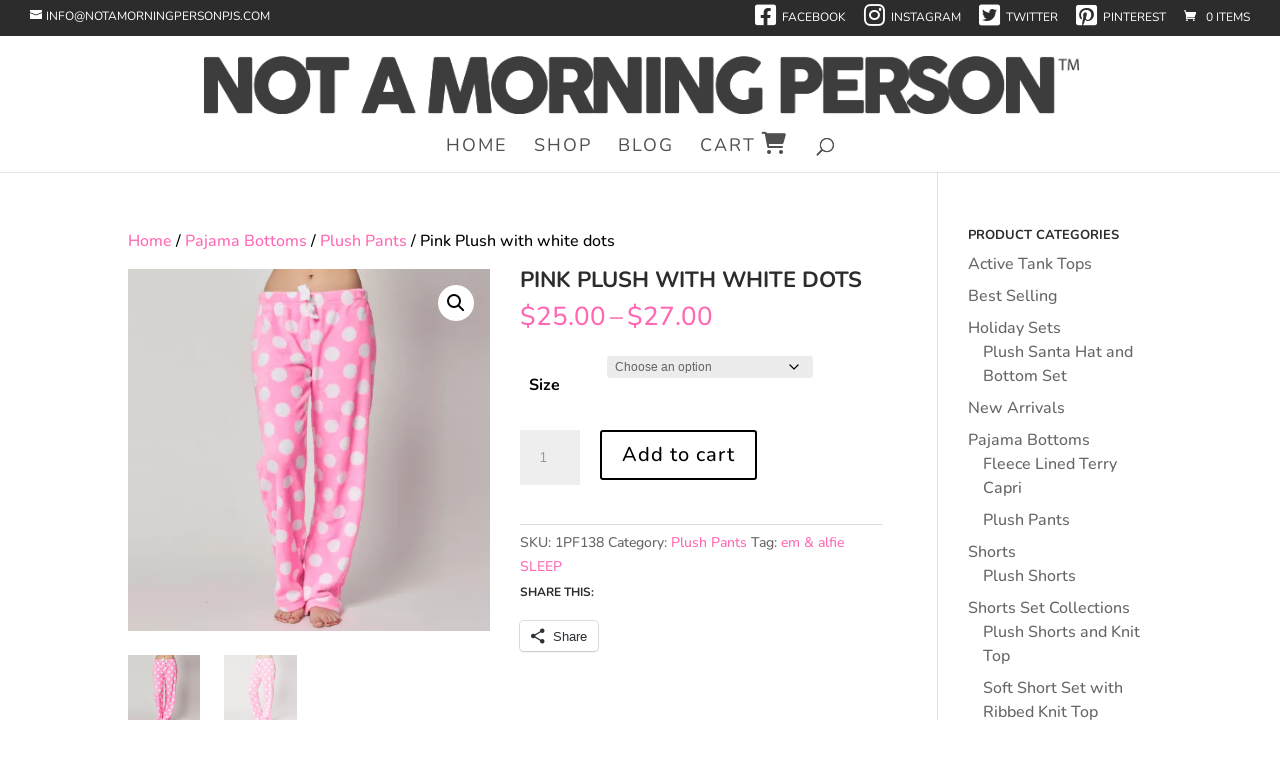

--- FILE ---
content_type: text/css
request_url: https://www.notamorningpersonpjs.com/wp-content/themes/not-a-morning-person-child-theme/style.css?ver=4.27.5
body_size: -242
content:
/*
Theme Name:     Not A Morning Person Child Theme
Description:    
Author:         notamorningperson
Template:       Divi

(optional values you can add: Theme URI, Author URI, Version, License, License URI, Tags, Text Domain)
*/
